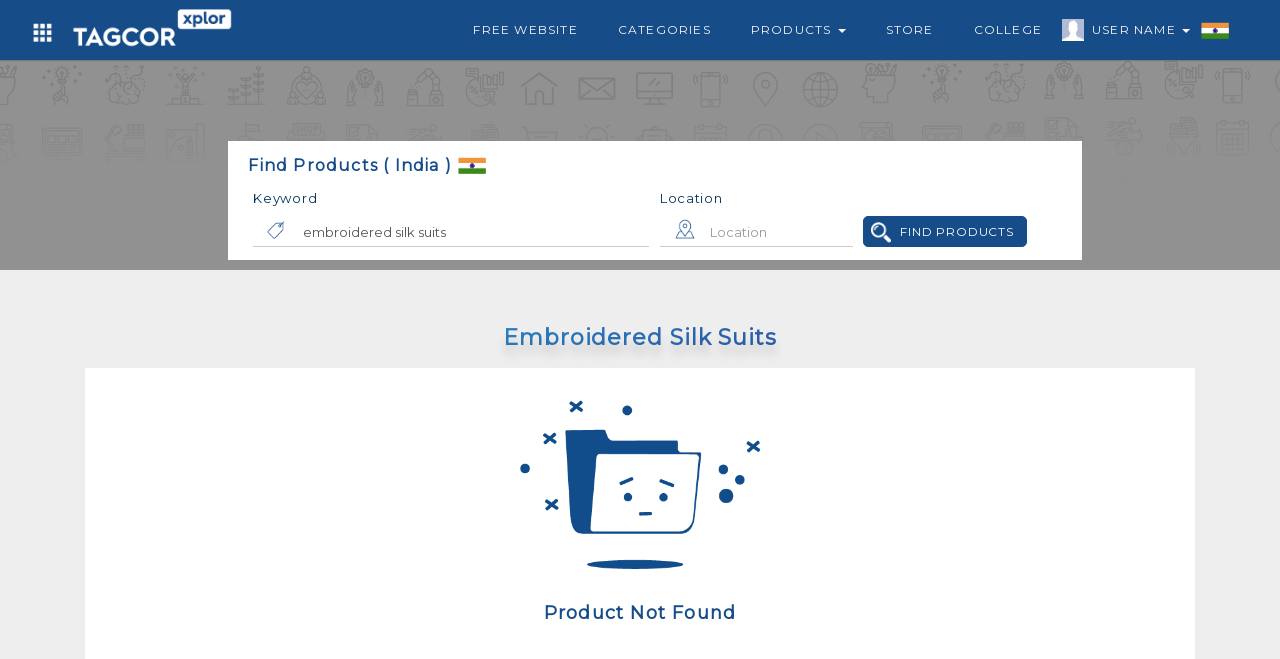

--- FILE ---
content_type: text/html; charset=UTF-8
request_url: https://tagcor.com/business/productsearch/?key=embroidered-silk-suits&keyid=D1AOQMM
body_size: 4916
content:
<!DOCTYPE html>
<html>
	<head>
		
		
		<meta name="viewport" content="width=device-width, initial-scale=1, maximum-scale=1">
		<link rel="shortcut icon" type="image/png" href="https://tagcor.com/jobs_assets/images/icons/tagcor-icon.png" />

			      <title>Tagcor B2B</title>
	    
	    	    
	    
	    	      <link rel="canonical" href="https://tagcor.com/business/productsearch?key=embroidered-silk-suits&keyid=D1AOQMM"/>
	    
		<link rel="stylesheet" href="https://tagcor.com/b2b_assets/ncss/boot/css/bootstrap.min.css">
		
		
		<link rel="stylesheet" href="https://tagcor.com/b2b_assets/ncss/navbar_style.css">
		<link rel="stylesheet" href="https://tagcor.com/b2b_assets/ncss/common_style.css">
		<link rel="stylesheet" href="https://tagcor.com/jobs_assets/css/common_font_style.css">
		<link rel="stylesheet" href="https://tagcor.com/b2b_assets/ncss/custome_style.css">


		<link rel="stylesheet" href="https://stackpath.bootstrapcdn.com/font-awesome/4.7.0/css/font-awesome.min.css">
		<link href='https://fonts.googleapis.com/css?family=Montserrat' rel='stylesheet'>
		<link href='https://fonts.googleapis.com/css?family=Ubuntu' rel='stylesheet'>


  		<script src="https://tagcor.com/b2b_assets/ncss/boot/js/jquery.min.js"></script>
  		<script src="https://tagcor.com/b2b_assets/ncss/boot/js/bootstrap.min.js"></script>	

  		<script src="https://tagcor.com/jobs_assets/js/jquery.validate.js"></script>
  		
  		<script async src="https://pagead2.googlesyndication.com/pagead/js/adsbygoogle.js?client=ca-pub-2970714125096458"
     crossorigin="anonymous"></script>
     
      <script>
    (function(h,o,t,j,a,r){
        h.hj=h.hj||function(){(h.hj.q=h.hj.q||[]).push(arguments)};
        h._hjSettings={hjid:2524237,hjsv:6};
        a=o.getElementsByTagName('head')[0];
        r=o.createElement('script');r.async=1;
        r.src=t+h._hjSettings.hjid+j+h._hjSettings.hjsv;
        a.appendChild(r);
    })(window,document,'https://static.hotjar.com/c/hotjar-','.js?sv=');
</script>

<meta name="twitter:card" content="app">
<meta name="twitter:site" content="@tagcorglobal">
<meta name="twitter:description" content="Build A Free Website With Tagcor.com Select A Impressive Template To Create A Website In Minutes. Free Job Posting. Find consultants from the USA, India & Globe.">
<meta name="twitter:app:name:iphone" content="Tagcor">
<meta name="twitter:app:id:iphone" content="">
<meta name="twitter:app:name:ipad" content="Tagcor">
<meta name="twitter:app:id:ipad" content="">
<meta name="twitter:app:name:googleplay" content="Tagcor">
<meta name="twitter:app:id:googleplay" content="com.tagcor.tagcor">
<meta name="twitter:app:country" content="India">
		
	</head>
	<body>

 <script type="application/ld+json">
  {
    "@context": "http://schema.org",
    "@type": "Organization",
    "name": "Tagcor",
    "url": "https://tagcor.com",
    "address": "Flat # 201 & 202, 2nd Floor, Om Sai Arcade, Above: Ambica Pearls & Jewelers Snow World Road, Lower Tank Bund, Hyderabad, Telangana 500029",
    "sameAs": [
      "https://www.facebook.com/Tagcor",
      "https://twitter.com/tagcorglobal",
      "https://www.linkedin.com/company/69152807/admin/"
    ]
  }
</script>
	<!-- =========================================================
        Navbar code start Here
========================================================= -->
<nav class="col-md-12 col-xs-12 navbar navbar-default mnavbar">
    <div class="container">
      <div class="col-md-12 col-xs-12 tmnavbar">
        
        <div class="navbar-header">
          <button type="button" class="navbar-toggle toggle_btn" id="right_togglebar" name="sidenav_toggle" bb="#navbar_collapse" data-toggle="collapse" data-target="">
            <span class="icon-bar"></span>
            <span class="icon-bar"></span>
            <span class="icon-bar"></span>                        
          </button>
          <a href="https://tagcor.com/business" class="navbar-brand mnavbar-brand">
           
             <img alt="tagcor xplor" src="https://tagcor.com/b2b_assets/images/icons/tagcor-explore-logo.png" class="mnavbar-logo">
          </a>
          <div class="dropdown navheader_dd fliuinfa uinfowrap">
              <button type="button" data-toggle="dropdown" class="btn dropdown-toggle btn_asb headtogglebtn">
                <i class="white_icon grid-icon"></i>
              </button>
              <ul class="dropdown-menu wow zoomIn animated jnav_dropmenu" style="left: -28%;">
              <li><a href="https://tagcor.com/"  target="_blank" >Home</a></li>
              <li><a href="https://tagcor.com/jobs" target="_blank" >Jobs</a></li>    
            </ul>
          </div>
        </div>
        <div class="mnavSidebar_menu d_none lsidebar in" id="navbar_collapse">
          <ul class="nav navbar-nav navbar-right mnavbar-nav">
            <li>
              <a href="https://tagcor.com/free-website" target="_blank" class="flia">
                <i class="flaticon-briefcase"></i>
                Free Website 
              </a>
              
            </li>
            <li >
              <a href="https://tagcor.com/business/categories" class="flia">
                <i class="flaticon-briefcase"></i>
                Categories 
              </a>
            </li>
            <li class="dropdown">
              <a href="#" data-toggle="dropdown" class="flia dropdown-toggle">
                <i class="flaticon-briefcase"></i>
                Products 
                <span class="caret"></span>
              </a>
              <ul class="dropdown-menu wow zoomIn animated jnav_dropmenu">
                <li><a href="https://tagcor.com/business/search-products">Search Products</a></li>
              </ul>
            </li>
            <li >
              <a href="https://tagcor.com/business/store"  class="flia">Store </a>
            </li>

            <li >
              <a href="https://tagcor.com/business/college"  class="flia">College </a>
            </li>
            <li class="dropdown">
              <a href="#" data-toggle="dropdown" class="flia fliuinfa uinfowrap dropdown-toggle" style="padding-left: 30px;">
                  <img src="https://tagcor.com/jobs_assets/images/icons/male.jpg" alt="uicon" 
                    class="uicon" > User Name
                  <span class="caret"></span>
                  <div class="flagwrap">
                    <i class="India-flag flag_ctnicon"></i>
                  </div>
              </a>
                <ul class="dropdown-menu wow zoomIn animated jnav_dropmenu" style="max-width: 120px; max-width: 120px; left: 0%;" >
                  <li><a href="https://tagcor.com/login" >User Login</a></li>
                  <li><a href="https://tagcor.com/signup">User Register</a></li>
                </ul>
            </li>
          </ul>
        </div>
      </div>
    </div>
  </nav>
  <div class="col-md-12 col-xs-12 navdivider"></div>
   <script>
    $(document).ready(function() {    
      $('.mnavbar button[name="sidenav_toggle"]').on('click', function(e){
        var bb = $(this).attr("bb");
        $(bb).toggleClass('in');
        
      });
    });
    
  </script>
<!-- =========================================================
        Navbar code end Here
========================================================= -->
<!-- ========= Job Search banner code START ================ -->
<div class="col-md-12 col-xs-12 mhbanner_wraper" style="background-image: url(https://tagcor.com/jobs_assets/images/icons/hbanner-bg.png);">
	<div class="banner_cover"></div>
	<div class="col-md-8 col-md-offset-2 col-xs-12 tjhsearch_wrap adv_input">

		<div class="col-md-12 col-xs-12 search_header dcol input_effect">
			<h4 class="mont_font search_title countrytoggle" style="cursor: pointer;">Find Products ( India ) <i class="India-flag flag_ctnicon"></i>
			</h4>
			
		</div>
			
		<div class="col-md-12 col-xs-12 dcol searchbox_wrap">
			
				<div class="col-md-6 col-xs-12 search_ctn  ">
					<div class="col-md-12 col-xs-12 sear_box input_effect">
						<label class="smlabel mont_font">Keyword</label>
						<div class="input-group">
							<span class="input-group-addon input_addon ">
								<i class="dark_icon tag-icon"></i>
							</span>
															<input type="text" name="key" placeholder="Keyword, Product Name, Find Product" class="form-control adv_txtbox mont_font input_laddon" value = "embroidered silk suits" >

							

						</div>
					</div>
				</div>
				<div class="col-md-3 col-xs-12 search_ctn">
					<div class="col-md-12 col-xs-12 sear_box input_effect">
						<label class="smlabel mont_font">Location</label>
						
						<div class="input-group">
							<span class="input-group-addon input_addon ">
								<i class="dark_icon location-icon"></i>
							</span>
							<input type="text" name="loc" placeholder="Location" class="form-control adv_txtbox mont_font input_laddon locationSearch" value="">
						</div>
						<div class="bsuggbox_wrap dnone">
							<div id="resultbox_body">
								<div class="bsuggbox_body">
									<ul>
										<li>
											<div class="suglist_wrap">
												<p class="sugtxt mont_font">hyderbad</p>
											</div>
										</li>
									</ul>
								</div>
							</div>
						</div>
					</div>
				</div>
				
				<div class="col-md-3 col-xs-12 search_ctn">
					<div class="col-md-6 col-xs-12 sear_box submitbox" style="padding: 28px 0px 0px 0px;">
						
						<button type="button" class="btn btn_style btn_iconlabel mont_font findpdtBtn">
							<i class="white_icon search-dark-icon"></i>
							<span>Find Products</span>
						</button>
					</div>
					
				</div>
				
		</div>

	</div> 		
</div>	
<!-- ======= Job Search banner code END ==================== -->



<script type="text/javascript">
	$(document).ready(function(){

		

		$(document).on("click", ".countrytoggle", function(){
			$.ajax({
				type : "POST",
				url: "https://tagcor.com/get-jcountryList",
				success:function(data){
					$(".jcountryBox").modal("show");
					$(".jcountryBox .amodel_body .jobcountywrap").remove();
					$(".jcountryBox .amodel_body").html(data);
				}
			});
		});


		$(".searchbox_wrap .search_ctn").on("keyup", ".locationSearch", function(){
			var jlocation = $(this).val();
			var jloc = $.trim(jlocation);
			if(jloc.length > 2){
				$.ajax({
					type:"POST",
					url:"https://tagcor.com/get-suggLocation",
					data:{jloc:jloc},
					success:function (data){
					    //alert(data);
						$(".bsuggbox_wrap").show();
						$(".bsuggbox_wrap #resultbox_body").html(data);
					}
				});

			}else if(jloc.length == 0){
				$(".bsuggbox_wrap").hide();
			}else{
				$(".bsuggbox_wrap #resultbox_body").empty();
			}
			
		});

		$(document).on('click', '.bsuggbox_wrap .sugtxt', function(){
			var jloc = $(this).text();
			$('.searchbox_wrap .search_ctn [name="loc"]').val(jloc);
			$(".bsuggbox_wrap").hide();
		});
	});
</script><style type="text/css">
  
  .ajaxloader_ctn {
      width: 100%;
      height: 100px;
      position: absolute;
      top: 35%;
      left: 0px;
      background-size: contain;
      background-position: center center;
      background-repeat: no-repeat;
      display: none;
  }
  @media screen and (min-width:100px) and (max-width:768px){
   .searchPdtStru{
   	padding: 0px 0px !important;
   }
  }
</style>


<div class="col-md-12 col-xs-12 content_body hpdt_ctnbody">
	<div class="container">
		
		<div class="col-md-12 col-xs-12 drow" id="searchPdtWrap" style="position: relative; min-height: 250px;">
			<div class="col-md-12 col-xs-12 ajaxloader_ctn" style="background-image: url(https://tagcor.com/base_assets/images/icons/output-onlinegiftools.gif);top: 37%;display: block;" >
      </div>
      <div class="col-md-12 col-xs-12 pdtctnWrap">
      	
      </div>
      <div class="col-md-12 col-xs-12 searchPdtStru">
      	
      </div>
		</div>
		
		<!--  -->
	</div>
</div>


<script type="text/javascript">
	$(document).ready(function(){
		
		ajaxSearchProduct(page_url=false);
		
		getcatCtnInfo();

		$(document).on("click", ".searchbox_wrap .findpdtBtn", function(){
			ajaxNewSearchProduct(page_url=false);
		});

		$(document).on('click', "#searchPdtWrap .pagination li a", function(event) {
			var page_url = $(this).attr('href');
			ajaxNewSearchProduct(page_url);
			event.preventDefault();
		});


	});

	function ajaxSearchProduct(page_url = false){
		var skey = $(".searchbox_wrap input[name=key]").val();
		var sloc  = $(".searchbox_wrap input[name=loc]").val();
		$("#searchPdtWrap .ajaxloader_ctn").show();
		var base_url = 'https://tagcor.com/tagbhelp_searchProduct/';
		if(page_url == false) {
			var page_url = base_url;
		}
		$.ajax({
			type: "POST",
			url: page_url,
			data: {skey : skey, sloc : sloc },
			success: function(response){
				$("#searchPdtWrap .ajaxloader_ctn").hide();
	      $("#searchPdtWrap .searchPdtStru").html(response);
			}
		});
	}

	function ajaxNewSearchProduct(page_url = false){
		var skey = $(".searchbox_wrap input[name=key]").val();
		var sloc  = $(".searchbox_wrap input[name=loc]").val();
		$("#searchPdtWrap .ajaxloader_ctn").show();
		$("#searchPdtWrap .searchPdtStru").hide();
		var base_url = 'https://tagcor.com/tagbhelp_searchProduct/';
		if(page_url == false) {
			var page_url = base_url;
		}
		$("#searchPdtWrap .searchPdtStru").empty();
		$.ajax({
			type: "POST",
			url: page_url,
			data: {skey : skey, sloc : sloc },
			success: function(response) {
				//$("#searchPdtWrap").html(response);
				$("#searchPdtWrap .ajaxloader_ctn").hide();
	      $("#searchPdtWrap .searchPdtStru").html(response);
	      $("#searchPdtWrap .searchPdtStru").show();
			}
		});
		
	}
	
	function getcatCtnInfo(){
		var keyid = "D1AOQMM";
		if(keyid != ""){
			$.ajax({
				type : "POST",
				url 	: "https://tagcor.com/tagbhelp_searchPdtContent",
				data : { keyid : keyid },
				success : function(response){
				    
					$("#searchPdtWrap .pdtctnWrap").html(response);
				}
			});
		}
	}
</script> 
 <style type="text/css">
  .sociallink_wrap i {
    width: 45px;
    height: 45px;
    background-size: 600px;
}
.sociallink_wrap i.facebook-icon{
    background-position: -304px -520px;
}
.sociallink_wrap i.instagram-icon{
    background-position: -486px -521px;
}
.sociallink_wrap i.linkedin-icon{
    background-position: -427px -521px;
}
.sociallink_wrap i.twitter-icon{
   background-position: -366px -520px;
}
</style>

  <footer class="col-xs-12 col-sm-12 col-xs-12 footer" style="margin-top: 0px;">
	<div class="col-md-12 col-sm-12 col-xs-12 footer_top">
    <div class="col-md-10 col-md-offset-1 col-xs-12 dcol">
		
			<div class="col-lg-3  col-md-4  col-sm-6 col-xs-12 text-center">
				<div class="col-md-12 footer_ctn">
					<div class="col-md-12 col-xs-12 ctn_logo_wrap" style="padding: 25px 0px 0px 0px;">
					    <a href="https://tagcor.com/">
					         <img alt="tagcor-logo" src="https://tagcor.com/social_assets/images/icons/footer_logo.png" class="footer_ctn_logo" style="width: 50%;" />
					    </a>
					</div>
				</div>
				<div class="col-md-12 col-xs-12 drow sociallink_wrap">
  				<a href="https://www.facebook.com/Tagcor" target="_blank" data-toggle="tooltip" title="Facebook">
  					<i class="facebook-icon white_icon"></i>
  				</a>
        	<a href="https://www.instagram.com/tagcor_global/?hl=en" target="_blank" data-toggle="tooltip" title="Instagram" >
        		<i class="instagram-icon white_icon"></i>
        	</a>
        	<a href="https://www.linkedin.com/in/tagcor-india-75b104171/" target="_blank" data-toggle="tooltip" title="Linkedin" >
        		<i class="linkedin-icon white_icon"></i>
        	</a>
        	<a href="https://twitter.com/tagcorglobal" target="_blank" data-toggle="tooltip" title="Twitter">
        		<i class="twitter-icon white_icon"></i>
        	</a>
  			</div>
			</div>
			<div class="col-md-9 col-xs-12 dcol">
				<div class="col-lg-3  col-md-3  col-sm-6 col-xs-6 footer_wraper">
					<div class="col-md-12 col-xs-12 footer_ctn">
						<h5 class="title rale_font">GENERAL</h5>
						<ul>
							<li>
								<a href="https://tagcor.com/signup"><span class="fa fa-angle-right"></span> 
								&nbsp; Sign Up
								</a>
							</li>
							<li>
								<a href="https://tagcor.com/login"><span class="fa fa-angle-right"></span> 
								&nbsp; Sign In
								</a>
							</li>
							<li>
								<a href="https://tagads.tagcor.com/"  target="_blank" ><span class="fa fa-angle-right"></span> 
								&nbsp; Tagcor <sup>ADS</sup>
								</a>
							</li>
							<li>
								<a href="http://pro.tagcor.com/" target="_blank" ><span class="fa fa-angle-right"></span> 
								&nbsp;Recruiter Sign In
								</a>
							</li>
						</ul>
						
					</div>
				</div>
				<div class="col-lg-3  col-md-3  col-sm-6 col-xs-6 footer_wraper">
					<div class="col-md-12 col-xs-12 footer_ctn flinks">
						<h5 class="title rale_font">WAY TO SHOP</h5>
						<ul>
							<li>
								<a href="https://tagcor.com/business" target="_blank" ><span class="fa fa-angle-right"></span> 
								&nbsp; TAGCOR B2B
								</a>
							</li>
							<li>
								<a href="https://tagcor.com/business/store" target="_blank" ><span class="fa fa-angle-right"></span> 
								&nbsp; Featured Stores
								</a>
							</li>
							<li>
								<a href="https://tagcor.com/business/categories" target="_blank" ><span class="fa fa-angle-right"></span> 
								&nbsp; Featured Products
								</a>
							</li>
							<!--<li>
								<a href="https://tagcor.com/Classified" target="_blank" ><span class="fa fa-angle-right"></span> 
								&nbsp; TAGCOR Classifieds
								</a>
							</li>-->
						</ul>
					</div>
				</div>
				<div class="col-lg-6  col-md-6 col-sm-6 col-xs-12 footer_wraper">
				  <div class="col-md-12 col-xs-12 footer_ctn flinks">
            <h5 class="title rale_font">DOWNLOAD THE APP</h5>
            <div class="col-md-12 col-xs-12 flinkApp_wrap">
                
              <div class="col-md-8 col-xs-12 appctn">
                <a target="_blank" href="https://play.google.com/store/apps/details?id=com.tagcor.tagcor&hl=en">
                  <div class="hfeature_body">
                    <img  class="fappImg" src="https://tagcor.com/social_assets/images/icons/android-logo.png" alt="android-logo">
                    <p class="title_para mont_font">Android App On</p>
                    <h3 class="ftitle">Google Play</h3>
                  </div>
                </a>
              </div>
              <div class="col-md-12 col-xs-12 dcol">
                <div class="col-md-6 col-xs-6 dcol" style="padding: 18px 0px 0px 0px;">
                  <a href="//www.dmca.com/Protection/Status.aspx?ID=6c04cf86-ad16-48a8-9b2f-6fb86b9582c3" title="DMCA.com Protection Status" class="dmca-badge"> <img style="width: 80%;" src ="https://images.dmca.com/Badges/dmca-badge-w200-5x1-06.png?ID=6c04cf86-ad16-48a8-9b2f-6fb86b9582c3"  alt="DMCA.com Protection Status" /></a>  <script src="https://images.dmca.com/Badges/DMCABadgeHelper.min.js"> </script>
                </div>
                <div class="col-md-6 col-xs-6 dcol">
                  <img class="fappImg" src="https://tagcor.com/social_assets/images/icons/SSL-Certificate.png" alt="https secure">
                </div>
              </div>
                    
            </div>
          </div>
			  </div>
      <div class="col-md-12 xol-xs-12 footer_wraper">
      	
          <div class="col-md-12 col-xs-12 footer_ctn flinks flinks_inline">
            <h5 class="title rale_font">OTHER LINKS</h5>
            <ul>
              <li>
                <a rel="" href="https://tagcor.com/aboutus"   target="_blank" >
                &nbsp; ABOUT US
                </a>
              </li>
              <li>
                <a rel=""  href="https://tagcor.com/termsofuse " target="_blank" ><i>|</i> 
                &nbsp; TERMS OF USE
                </a>
              </li>
              <li>
                <a rel=""  href="https://tagcor.com/privacypolicy" target="_blank"><i>|</i> 
                &nbsp; PRIVACY POLICY
                </a>
              </li>
              <li>
                <a rel=""  href="https://tagcor.com/faq" target="_blank"><i>|</i> 
                &nbsp; FAQ
                </a>
              </li>
              <li>
                <a rel=""  href="https://tagcor.com/contactUs" target="_blank"><i>|</i> 
                &nbsp; CONTACT US
                </a>
              </li>
              <li>
                <a rel=""  href="https://tagcor.com/blog" target="_blank"><i>|</i> 
                &nbsp; BLOG
                </a>
              </li>
            </ul>
          </div>
        </div>
			</div>
	 </div>
	</div>
	<div class="col-md-12 col-xs-12 footer_btn text-center">
	    
	     
    
		<label class="data_label mont_font" style="text-transform: capitalize !important;"> Copyright 2022 TAGCOR © all rights reserved.</label>
	</div>
</footer>

<div class='scrolltop'></div>
<script type="text/javascript">

    var btn = $('.scrolltop');
    $(window).scroll(function() {
      if ($(window).scrollTop() > 300) {
        btn.addClass('show');
      } else {
        btn.removeClass('show');
      }
    });

    btn.on('click', function(e) {
      e.preventDefault();
      $('html, body').animate({scrollTop:0}, '300');
    });
</script>

<script>
  	$(window).scroll(function() {
      if ($(".mnavbar").offset().top > 150) {
        $("#regbox_wrap").addClass("regbox-wraper-short");
      } else {
        $("#regbox_wrap").removeClass("regbox-wraper-short");
        
      }
    });
</script>	
	
		
		
	</body>
</html>

--- FILE ---
content_type: text/html; charset=UTF-8
request_url: https://tagcor.com/tagbhelp_searchProduct/
body_size: -55
content:
 
<style type="text/css">
	.pagination .current_page{
		background-color: #164c88;
	    color: #fff;
	}
</style>

	<div class="col-md-12 col-xs-12 drow " style="background-color: #fff">
		<div class="col-md-12 col-xs-12 error_wraper text-center">
			<img src="https://tagcor.com/jobs_assets/images/icons/error.png" alt="Error Image" class="error_img">
			<h3 class="mont_font error_txt">Product Not Found</h3>
		</div>
		
	</div>

	

--- FILE ---
content_type: text/html; charset=UTF-8
request_url: https://tagcor.com/tagbhelp_searchPdtContent
body_size: 85
content:
 
<style type="text/css">
	.pdtcatWrap .imtitle{
		font-size: 22px;
	    margin-bottom: 10px;
	    text-shadow: 0 10px 10px rgb(0 0 0 / 15%);
	    background-image: -webkit-linear-gradient(340deg, #27a5d7 0%, #2f3692 100%);
	    background-image: -o-linear-gradient(340deg, #27a5d7 0%, #2f3692 100%);
	    background-image: linear-gradient(110deg, #27a5d7 0%, #2f3692 100%);
	    -webkit-background-clip: text;
	    -webkit-text-fill-color: transparent;
	    font-weight: bold;
	    letter-spacing: 0.9px;
	}
	.pdtcatWrap .iPara{
		letter-spacing: 0.8px;
	    text-transform: capitalize;
	    line-height: 30px;
	    font-size: 16px;
	    font-style: normal;
	    color: #000;
	    text-shadow: 0 0 black;
	    padding: 0px;
	}
</style>
<div class="col-md-10 col-md-offset-1 col-xs-12 drow pdtcatWrap text-center">
	<h1 class="imtitle">Embroidered Silk Suits</h1>
	<p class="iPara"></p>
</div>

--- FILE ---
content_type: text/html; charset=utf-8
request_url: https://www.google.com/recaptcha/api2/aframe
body_size: 267
content:
<!DOCTYPE HTML><html><head><meta http-equiv="content-type" content="text/html; charset=UTF-8"></head><body><script nonce="Xg-qv06Lhw5kUNf2gSBG2w">/** Anti-fraud and anti-abuse applications only. See google.com/recaptcha */ try{var clients={'sodar':'https://pagead2.googlesyndication.com/pagead/sodar?'};window.addEventListener("message",function(a){try{if(a.source===window.parent){var b=JSON.parse(a.data);var c=clients[b['id']];if(c){var d=document.createElement('img');d.src=c+b['params']+'&rc='+(localStorage.getItem("rc::a")?sessionStorage.getItem("rc::b"):"");window.document.body.appendChild(d);sessionStorage.setItem("rc::e",parseInt(sessionStorage.getItem("rc::e")||0)+1);localStorage.setItem("rc::h",'1763552521263');}}}catch(b){}});window.parent.postMessage("_grecaptcha_ready", "*");}catch(b){}</script></body></html>

--- FILE ---
content_type: text/css
request_url: https://tagcor.com/b2b_assets/ncss/navbar_style.css
body_size: 2066
content:
/* ----------------------------
        Navbar Code START
------------------------------- */
.mnavbar{
    position: fixed;
    z-index: 999;
    background: none;
    background-color: #164c88;
    border: none;
    border-radius: 0px;
    padding: 5px 0px;
    box-shadow: 0 1px 1px 0 rgba(0,0,0,.16);
    margin: 0px;
}
.navdivider{
    position: relative;
    height: 60px;
}
.mnavbar .navbar-header{

}
.mnavbar .navbar-header .mnavbar-brand{
    position: relative;
    padding: 1px 0px 0px 0px;
    max-width: 250px;
}
.mnavbar .mnavbar-brand .mnavbar-logo{
    width: 65%;
}
.mnavbar .mnavbar-nav li .flia{
    color: #f9f6f6;
    font-size: 12px;
    text-transform: uppercase;
    font-weight: normal;
    letter-spacing: 1.2px;
    position: relative;
    padding: 15px 20px;
}
.mnavbar .mnavbar-nav li.active .flia,
.mnavbar .mnavbar-nav li .flia:hover,
.mnavbar .mnavbar-nav li .flia:focus{
    color: #f9f6f6;
    background: none;
}
.mnavbar .mnavbar-nav li .flia.active{
    color: #fff;
}
.mnavbar .mnavbar-nav li .fliuinfa{
    padding: 15px 20px 15px 23px;
    position: relative;
}
.fliuinfa .flagwrap{
    position: absolute;
    right: -20px;
    top: 10px;
}
.mnavbar .mnavbar-nav li .fliuinfa .uicon{
    width: 22px;
    position: absolute;
    left: 0px;
    top: 14px;
}
.mnavbar .navbar-nav>.open>.flia, 
.mnavbar .navbar-nav>.open>.flia:focus, 
.mnavbar .navbar-nav>.open>.flia:hover{
    background: none;
}
.mnavbar .toggle_btn {
    background: none;
    cursor: pointer;
    margin: 0px 10px 0 0px;
    width: 44px;
    float: right;
    border: none;
    padding: 14px 0px 0px 12px;
        position: absolute;
    right: 0;
    z-index: 9999;
}
.mnavbar .toggle_btn span {
     background-color: #fff !important;
    box-sizing: border-box;
    display: block;
    height: 2px;
    width: 27px;
    margin: 4px 0;
    position: relative;
    transition: all .2s ease;
}
.mnavbar .toggle_btn span:before {
    background-color: #164c88;
    content: '';
    display: block;
    height: 2px;
    left: 3px;
    position: absolute;
    top: 0;
    width: 4px; 
}
.mnavbar .toggle_btn span:nth-child(2):after {
  background-color: #164c88;
  content: '';
  display: block;
  height: 2px;
  position: absolute;
  right: 0;
  top: 0;
  width: 4px; 
}
.mnavbar .toggle_btn:hover span {
    background-color: #fff; 
}
.mnavbar .toggle_btn.active.focus, .mnavbar .toggle_btn.active:focus, 
.mnavbar .toggle_btn.focus, .mnavbar .toggle_btn:active.focus, 
.mnavbar .toggle_btn:active:focus, .mnavbar .toggle_btn:focus{
    outline: none;
    background: none;
}
.mnavbar .toggle_btn:focus, 
.mnavbar .toggle_btn:hover{
    background: none;
}


/* .mnavbar .mnavbar-nav li.dropdown:hover .jnav_dropmenu{
    display: block;
} */

.mnavbar .navbar-nav .jnav_dropmenu {
    border-color: #164c88;
    border-radius: 0px;
    left: -38%;
    padding: 0px;
    background-color: #164c88 !important;
    color: #FFF !important;
    min-width: 180px;
}
.mnavbar .jnav_dropmenu li a{
    color: #FFF;
    font-size: 13px;
    padding: 8px 15px;
    letter-spacing: 0.7px;
}
.mnavbar .jnav_dropmenu li a:hover,
.mnavbar .jnav_dropmenu li a:focus,
.mnavbar .jnav_dropmenu li a.active{
    background: none;
    background-color: #3175c1!important;
    color: #fff;
    border-bottom: 1px solid #3175c1;
}
.navheader_dd{
    
}
.navheader_dd .headtogglebtn{
    left: -62px;
    top: 4px;
    border-radius: 5px;
    font-size: 13px;
    letter-spacing: 0.8px;
    text-transform: uppercase;
    padding: 10px 12px 8px 5px;
    background: none;
}
.navheader_dd .headtogglebtn:focus{
    outline : none;
}
.navheader_dd .jnav_dropmenu{
    border-color: #164c88;
    border-radius: 0px;
    left: -38%;
    padding: 0px;
    background-color: #164c88 !important;
    color: #FFF !important;
    min-width: 180px;
    top: 52px;
}

@media screen and (min-width:100px) and (max-width:768px){

    .mnavbar .mnavbar-nav li.dropdown:hover .jnav_dropmenu{
       
    }
    .mnavbar .navbar-nav .jnav_dropmenu{
        left:  0px;
    }

    .mnavbar .navbar-header .mnavbar-brand{
        padding: 1px 0px 0px 15px;
    }
    .navheader_dd .headtogglebtn{
        left: -22px;
    }
    .navheader_dd .jnav_dropmenu{
        right: 0px !important;
        left: 0px !important;
    }
    .mnavbar .lsidebar.in, .mnavbar .rsidebar.in {
        width: 0;
    }
    .mnavbar .lsidebar, .mnavbar .rsidebar {
        width: 65%;
    }
    .mnavbar .lsidebar{
       top: 60px;
        bottom: 0;
        position: fixed;
        overflow: hidden;
        transition: width .4s;
        background: none;
        background-color: #164c88f5;
        border-radius: 0px;
        z-index: 999;
        left: 0;
    }
    .mnavbar .lsidebar ul{
        padding: 0px;
        margin: 0px;
    }
    .mnavbar .lsidebar ul::after{
        content: "";
        display: block;
        clear: both;
    }
    .mnavbar .lsidebar ul li{
        border-bottom: 1px solid #4173ab;
    }
    .mnavbar .lsidebar ul li:last-child{
        border: none;
    }
    .mnavbar .lsidebar ul li a{
        font-size: 12px !important;
    }
    .mnavbar .lsidebar ul li a.flia:hover{
        background-color: #2567b1 !important;
    }
    .mnavbar .mnavbar-nav li .fliuinfa .uicon{
        left: 19px;
    }
    .mnavbar .mnavbar-nav li .fliuinfa.uinfowrap{
        padding-left: 50px !important
    }
    .mnavbar .mnavbar-nav li .fliuinfa .flagwrap{
        right: 10px;
    }
    .mnavbar .navbar-nav .jnav_dropmenu{
        width: 100%;
        max-width: 100% !important;
    }
    .navbar-default .navbar-nav .open .dropdown-menu>li>a{
        color: #fff;
    }

    .mnavbar .mnavbar-brand .mnavbar-logo{
        width: 56%;
        margin: 0px auto;
    }
    .mnavbar .navbar-header .mnavbar-brand{
        width: 100% !important;
        max-width: 100% !important;
        z-index: 1;
    }
    .navheader_dd .headtogglebtn{
        z-index: 99;
        right: -23px;
        left: auto;
    }
    .mnavbar .toggle_btn{
        left: 0px;
        top: 5px;
    }
}
/* ----------------------------
        Navbar Code END
------------------------------- */

/* ====== COMMON Footer Code START Here ================ */
.footer{
    width: 100%;
    height: auto;
    clear: both;
    position: relative;
    padding: 0px;
    border-top: 4px solid #0e3663;
    margin-top: 60px;
}


.footer_top{
      height: auto;
    background-color: #164c88;
    padding: 25px 0px 0px 0px;
}
.footer_ctn{
    padding: 0px;
}
.footer_ctn .title{
    color: #e8e5e5;
    text-transform: uppercase;
    font-weight: bold;
    font-size: 13px;
    letter-spacing: 1px!important;
}
.footer_ctn .flabel{
    width: 100%;
    font-size: 13px;
    color: #c3c1c1 !important;
    margin-bottom: 0px;
    line-height: 27.8px;
    letter-spacing: 0px;
    font-weight: normal;
}
.footer_ctn .flabel i{
    margin-right: 8px;
        color: #ece5e5;
}
.footer_ctn .flabel span{
    
}
.footer_ctn ul{
    list-style: none;
    padding : 0px 0px;
}
.footer_ctn ul:after {
    content: '';
    display: block;
    clear: both;
}
.footer_ctn ul li{
    width: 100%;
    float: left;
    line-height: 20px;
    padding: 3px 0px;
    position: relative;
}
.footer_ctn.flinks_inline ul li{
    width: auto;
    float: left;
    padding: 0px 0px 0px 0px;
}
.footer_ctn.flinks_inline ul li a{

}
.footer_ctn.flinks_inline ul li a i{
    padding: 0px 13px;
     font-style: inherit;
}

.footer_ctn ul li a{
    font-family: "Montserrat",sans-serif!important;
    color: #ccc !important;
    font-size: 13px;
    transition: all .3s ease-in-out;
    display: inline-block;
    font-size: 13px;
    font-weight: normal;
    padding: 0 0 5px 0px;
    position: relative;
    text-decoration: none;
}
.footer_ctn ul li a::after {
    border-bottom-color: -moz-use-text-color;
    border-bottom-style: dotted;
    border-bottom-width: 1px;
    bottom: 0;
    content: "";
    left: 12px;
    position: absolute;
    transition-delay: 0s;
    transition-duration: .3s;
    transition-property: all;
    transition-timing-function: ease-in-out;
    width: 0;
}
.footer_ctn ul li a:hover {
    color: #005394
}
.footer_ctn ul li a:hover::after {
    width: 90%
}
.footer_ctn ul li a i{
    
}
.footer_btn{
   height: auto;
    background-color: #0e3663;
    padding: 13px 0px;
}
.footer_btn .data_label{
    color: #d4d5d5!important;
    font-size: 13px;
    text-transform: none!important;
    font-weight: 400;
    letter-spacing: 0.6px;
    margin: 0px;
}
.footer_ctn .flinkApp_wrap{
  padding: 10px 0px 0px 0px;
}
.flinkApp_wrap .appctn{
    background-color: #C4C4C4;
    min-height: 55px;
    margin-bottom: 18px;
    border-radius: 13px;
}
.flinkApp_wrap .appctn a{
    text-decoration: none;
}
.flinkApp_wrap .appctn .hfeature_body{
    position: relative;
    padding: 8px 0px 0px 50px;
    color: #164c88;
}
.flinkApp_wrap .appctn .hfeature_body .title_para{
    margin: 0px 0px 1px 0px;
    padding: 0px;
    font-size: 13px;
    letter-spacing: 0.5px;
}
.flinkApp_wrap .appctn .hfeature_body .ftitle{
    margin: 0px;
    padding: 0px;
    color: #164c88;
    font-size: 17px;
    font-weight: bold
}
.flinkApp_wrap .appctn .hfeature_body .fappImg{
    position: absolute;
    width: 35px;
    left: 2px;
    top: 9px;
    cursor: pointer;
}
.sociallink_wrap .socialbtn{
    padding: 8px 10px;
    background-color: #fff;
    border-radius: 10px;
    font-size: 20px;
}
.sociallink_wrap i.facebook-icon{
    background-position: -304px -520px;
}
.sociallink_wrap i.instagram-icon{
    background-position: -486px -521px;
}
.sociallink_wrap i.linkedin-icon{
    background-position: -427px -521px;
}
.sociallink_wrap i.twitter-icon{
   background-position: -366px -520px;
}
.sociallink_wrap #social-em{
    color: #007bb7;
}
.sociallink_wrap #social-tw{
    color: #33ccff;
}
.sociallink_wrap a{
    padding-right: 5px;
}
.sociallink_wrap i{
    width: 45px;
    height: 45px;
    background-size: 600px;
}
@media screen and (min-width:100px) and (max-width:768px){
    .footer_top{
        padding: 0px 0px;
    }
    .footer_ctn{
        padding: 0px;
    }
    .footernav_ul li, .footernav_ul li:nth-child(1){
        padding: 7px 12px;
        border: none;
    }
    
     .footer{
         
     }
     .footer .container{
         padding: 0px 3px;
     }
     .footer .footer_wraper{
         padding: 0px 10px;
     }
     .footer .ctn_logo_wrap{
         padding: 10px 0px 10px 0px !important;
     text-align: center;
     }

    .sociallink_wrap{
        text-align: center;
    }
}

/* ========== COMMON Footer Code END Here ================== */

--- FILE ---
content_type: text/css
request_url: https://tagcor.com/jobs_assets/css/common_font_style.css
body_size: 646
content:
/* ================== Basic icons code start here ================== */
.iconbtn{
    height: 22px;
}
.dark_icon{
    background-image: url(../images/icons/dark_icon.png);
    background-size: 315px;
    display: inline-block;
    margin-bottom: 0!important;
    width: 30px;
    height: 21px;
}
.flag_ctnicon{
    background-image: url(../images/icons/country-flag.png);
    background-size: 450px;
    display: inline-block;
    margin-bottom: 0!important;
    width: 35px;
    height: 30px;
}
.gray_icon{
    background-image: url(../images/icons/gray_icon.png);
    background-size: 380px;
    display: inline-block;
    margin-bottom: 0!important;
    width: 35px;
    height: 28px;
}
.white_icon{
    background-image: url(../images/icons/white_icon.png);
    background-size: 380px;
    display: inline-block;
    margin-bottom: 0!important;
    width: 35px;
    height: 28px;
}
.white_icons{
    background-image: url(../images/icons/white_icon.png);
    background-size: 315px;
    display: inline-block;
    margin-bottom: 0!important;
    width: 30px;
    height: 21px;
}


i.India-flag{
    background-position: -125px 221px;
}
i.United-States-flag{
    background-position: -48px 42px;
}




i.edit-icon{
    background-position: -4px -5px;
}
i.delete-icon{
    background-position: -36px -3px;
}
i.view-icon{
    background-position: -66px -5px;
}
i.view-slas-icon{
    background-position: -125px -207px;
}
i.location-icon{
    background-position: -100px -3px;
}
i.inr-icon{
    background-position: -130px -5px;
}
i.launch-icon{
    background-position: -192px -5px;
}
i.email-icon{
    background-position: -193px -2px;
}
i.key-icon{
    background-position: 91px -2px;
}
i.search-dark-icon{
    background-position: 61px -5px;
}
i.search-icon{
    background-position: 35px -5px;
}
i.date-icon{
    background-position: -6px -49px;
    background-size: 400px;
}
i.gender-icon{
    background-position: -45px -47px;
    background-size: 400px;
}
i.land-icon{
    background-position: -82px -44px;
}
i.kitchen-icon{
    background-position: -120px -44px;
}
i.fuel-icon{
    background-position: -157px -44px;
}
i.driven-icon{
    background-position: -192px -44px;
}
i.glob-icon{
       background-position: 24px -35px;
}
i.upload-icon{
    background-position: 72px -44px;
}
i.download-icon{
    background-position: 111px -44px;
}
i.home-icon{
    background-position: 148px -44px;
}
i.flag-icon{
    background-position: -3px -66px;
}
i.building-icon{
        background-position: -37px -66px;
}
i.number-icon{
    background-position: -67px -67px;
}
i.wallet-icon{
    background-position: -119px -82px;
}
i.experience-icon{
    background-position: -127px -67px;
}
i.user-icon{
    background-position: 26px -66px;
}
i.recruiter-icon{
    background-position: 126px -134px;
}
i.tag-icon{
    background-position: 60px -66px;
}
i.title-icon{
    background-position: 111px -82px;
}
i.grid-icon{
    background-position: 147px -82px;
}
i.list-icon{
    background-position: 188px -82px;
}
i.bell-icon{
    background-position: -6px -119px;
}
i.skill-icon{
    background-position: -34px -97px;
}
i.mcondition-icon{
    background-position: -83px -119px;
}
i.pid-icon{
    background-position: -120px -119px;
}
i.phone-icon{
    background-position: -129px -98px;
}
i.spa-icon{
    background-position: -158px -97px;
}
i.plean-icon{
    background-position: -223px -100px;
}
i.thumbs-up-icon{
    background-position: -63px -134px;
}
i.thumbs-down-icon{
    background-position: -94px -134px;
}

i.next-level-icon{
    background-position: -285px -133px;
}
i.horizontal-dark-dots{
    background-position: -6px -168px;
}
i.vertical-dark-dots{
    background-position: -38px -168px;
}
i.vertical-dark-circle-dots{ 
    background-position: -97px -168px;
}
i.horizontal-dark-circle-dots{
    background-position: -65px -168px;
}


/* ================== Basic icons code end here ================== */

i.add-icon{
    background-position: -79px -119px;
}
i.close-icon{
    background-position: -116px -117px;
}
i.resume-icon{
    background-position: -93px -343px;
}
i.doller-icon{
    background-position: -75px -204px;
}
i.verified-icon{
    background-position: -221px -66px;
}
i.back-icon{
    background-position: -149px -204px;
}
i.ecap-icon{
    background-position: -93px -203px;
}
i.male-icon{
    background-position: -156px -203px;
}
i.female-icon{
    background-position: -187px -203px;
}
i.workpermit-icon{
    background-position: -221px -203px;
}
i.reloc-icon{
    background-position: -248px -205px;
}
i.apply-icon{
    background-position: -380px 50px;
}


--- FILE ---
content_type: text/css
request_url: https://tagcor.com/b2b_assets/ncss/custome_style.css
body_size: 4117
content:
.bsuggbox_wrap{
    position: absolute;
    width: 100%;
    max-height: 150px;
    max-height: 310px;
    background-color: #FFF;
    z-index: 99;
    top: 61px;
    box-shadow: 0 1px 1px 0 rgba(0,0,0,.16);
}
.bsuggbox_wrap #resultbox_body, .bsuggbox_wrap .bsuggbox_body{
    padding: 0px;
}
.bsuggbox_wrap ul{
    padding: 0px 0px;
    list-style-type: none;
    margin: 0px;
}
.bsuggbox_wrap ul li{
    width: 100%;
}
.bsuggbox_wrap .suglist_wrap{
    padding: 3px 9px;
    border-bottom: 1px solid #f5f5f5;
}
.bsuggbox_wrap .suglist_wrap .sugtxt{
    margin: 0px;
    font-size: 12px;
    color: #333;
    cursor: pointer;
    display: block;
    white-space: nowrap;
    text-overflow: ellipsis;
    overflow: hidden;
    letter-spacing: 0.8px;
    text-transform: capitalize;
}

.sideads_wraper{
    padding: 5px;
}
.sideads_wraper .adswraper{
    padding: 10px;
    background-color: #fff;
    border: 1px solid #f6f7f9;
}
.sideads_wraper .adswraper .adsctn{
    padding: 0px 0px;
}
.sideads_wraper .adswraper .adsmedia{
    padding: 0px 0px
}
.adswraper .adsmedia .media-heading{
    margin: 0px;
    overflow: hidden;
    font-size: 17px;
    line-height: 1.4;
    color: #4b75b5;
    cursor: pointer;
    max-height: 70px;
    overflow: hidden;
}
.adswraper .adsmedia .cpara{
    margin: 0px;
    color: #164c88;
    font-size: 
}
.adswraper .adpara{
    font-size: 13px;
    color: #333;
    line-height: 21px;
}
/*--------------- Commo Css Code Start -----------*/
.hbox_wraper{
	padding: 20px 0px;
}
.tbpost_wraper{

}
.hbox_header{
    
}
.hbox_header .header_title{

}
.hbox_header .header_title.bdtitle{
	font-size: 19px;
    letter-spacing: 1.1px;
    color: #0e3c6f;
    margin-bottom: 20px;
    text-shadow: 0 10px 10px rgba(0, 0, 0, .15);
    display: inline-block;
    background-color: #eeeeee;
    z-index: 2;
    padding: 0px 10px 0px 0px;
    font-weight: normal;
}
.hbox_header .header_title.bdtitle::after {
    content: "";
    display: block;
    position: absolute;
    background: none repeat scroll 0 0 #164c88;
    bottom: 0px;
    height: 4px;
    margin: 16px 0 0;
    top: 13px;
    width: 100%;
    right: 0px;
    z-index: -1;
}
.abswraper .hinfo-header .title {
    font-size: 20px;
    letter-spacing: 1.1px;
    color: #0e3c6f;
    margin-bottom: 20px;

}
.abswraper .hinfo-header .title_para {
    font-weight: bold;
    letter-spacing: 0.8px;
    text-transform: capitalize;
    line-height: 25px;
    font-size: 13px;
}
/*--------------- Commo Css Code End -----------*/
/* --------------- Home page banner code start here ------------------- */
.msession_wrap{

}
.mhbanner_session{
    padding: 25px 0px;
}
.mhbanner_wrap{

}
.mhbanner_stru{
    position: relative;
    padding: 0px;
}
.mhbanner_stru .mhbanner_ctn{
    min-height: 350px;
    background-color: #fff;
    padding: 5px;
    box-shadow: 0 1px 1px 0 rgba(0,0,0,.16);
}
#tmhslider{

}
#tmhslider .carousel-control{
    background-image: none;
    opacity: 1;
}
#tmhslider .carousel-control.left,
#tmhslider .carousel-control.right{
    box-shadow: none;
    background: none;
}
#tmhslider .carousel-control i{
  width: 40px;
    height: 40px;
    background-color: #FFF;
    padding: 10px 10px 10px 10px;
    border-radius: 50%;
    color: #666;
    box-shadow: 0 1px 1px 0 rgba(0,0,0,.16);
    position: absolute;
    top: 46%;
}
#tmhslider .carousel-control.left i{
    left : 10px;
}
#tmhslider .carousel-control.right i{
    right: 10px;
}

.mhcatgory_wrap{
    padding: 0px 0px;   
}   
.mhcat_stru{
    min-height: 355px;
    background-color: #fff;
    padding: 5px;
    box-shadow: 0 1px 1px 0 rgba(0,0,0,.16);
}
.mhcat_stru ul{
    list-style-type: none;
}
.mhcat_stru ul li{

}
.mhcat_stru .media{

}
@media screen and (min-width:100px) and (max-width:768px){
    .mhbanner_session {
        padding: 6px 0px;
    }
    .mhbanner_session .container{
        padding: 0px 6px;
    }
    .mhbanner_session .mhbanner_wrap{
        padding: 0px;
    }
    .mhbanner_session .mhbanner_wrap .mhbanner_stru{
        min-height: 173px !important;
    }
}
/* --------------- Home page banner code end here ------------------- */
/* ----------- Product Search Banner Code Start -------------- */
.mhbanner_wraper {
    position: relative;
    min-height: 210px;
    background-color: #fff;
    background-repeat: no-repeat;
    background-position: top center;
}
.banner_cover {
    width: 100%;
    height: 100%;
    position: absolute;
    top: 0;
    left: 0px;
    background-color: rgba(0,0,0,.48);
    opacity: 0.9;
}
.tjhsearch_wrap {
    background-color: #fff;
    position: absolute;
    bottom: 10px;
    border-radius: 0px;
    padding: 15px 20px 10px 20px;
}
.tjhsearch_wrap .search_header {
    position: relative;
}
.tjhsearch_wrap .search_header .search_title {
    color: #164c88;
    font-size: 16px;
    margin: 0px 0px 11px 0px;
    font-weight: bold;
    letter-spacing: 1.2px;
    display: inline-block;
}
.search_header .search_title i {
    position: absolute;
    top: -6px;
}
.search_ctn{
    padding: 3px 5px;
}
.search_ctn .sear_box{
    padding: 0px;
    position: relative;
}
.search_ctn .sear_box .advserlabel{
    font-size: 13px;
    font-weight: bold;
    letter-spacing: 0.8px;
    color: #164c88;
    position: absolute;
    left: 13px;
    top: 39px;
}
.sear_box .btn_iconlabel i.search-dark-icon{
    background-position: 75px -3px;
}
.sear_box .adv_txtbox, .sear_box .input_addon {
    border: none;
    border-radius: 0px !important;
    border-bottom: 1px solid #ccc;
}
.adv_input .sear_box .btn_underline{
    left: 0%;
    width: 100%;
}
.adv_input .sear_box .input_addon{
    padding: 0px 0px 0px 12px;
}
.hbox-wraper{
    padding: 20px 0px;
}
.tjsearch_header{
    margin-bottom: 15px;
    background-color: #fff;
    padding: 8px 15px 2px 15px;
    box-shadow: 0 1px 1px 0 rgba(0,0,0,.16);
    border-radius: 0px;
}
.tjsearch_header .jpwap-header-title{
    color: #164c88;
    font-size: 15px;
    font-weight: normal;
    letter-spacing: 1.2px;
    display: inline-block;
    margin: 0px;
}
/* ----------- Product Search Banner Code End -------------- */

/*-------- Product Gride View Code Start ----------------- */
ul.pdtlist{
	list-style-type: none;
	padding: 0px;
	margin: 0px;
}
ul.pdtlist::after{
	content: "";
	display: block;
	clear: both;
}
ul.pdtlist li{
	width: 25%;
	float: left;
	padding: 5px;
}
.pdtgrid_wrap {
    position: relative;
    padding: 5px;
    background-color: #fff;
    box-shadow: 0 1px 1px 0 rgba(0,0,0,.16);
}
.pdtgrid_wrap .pdtimg_wrap {
	width: 100%;
    height: 180px;
    position: relative;
    background-color: #f1ecec;   
}
.pdtimg_wrap .pdtpre_img{
	position: absolute;
    width: 100%;
    height: 100%;
    left: 0px;
    top: 0px;
    background-position: center center;
    background-repeat: no-repeat;
    background-size: contain;
}
.pdtgrid_wrap .ptdcart {
    position: absolute;
    top: 10px;
    right: 10px;
    width: 40px;
    height: 40px;
    background-color: #e4e4e4;
    border-radius: 50%;
    padding: 7px 0px 0px 8px;
    box-shadow: 0 1px 1px 0 rgba(0,0,0,.16);
    z-index: 99;
}
.btn_carticon{
	padding: 0px;
    background: none;
}
.pdtgrid_wrap .ptdorder {
position: absolute;
    bottom: 70px;
    left: 10px;
    width: auto;
    background-color: #164c88;
    border-radius: 12px;
    padding: 5px 10px 5px 10px;
    box-shadow: 0 1px 1px 0 rgba(0,0,0,.16);
}
.pdtgrid_wrap .ptdorder label {
    display: block;
    font-size: 12px;
    font-weight: 400;
    color: #fff;
    letter-spacing: 0.8px;
    white-space: nowrap;
    text-overflow: ellipsis;
    overflow: hidden;
    text-transform: capitalize;
    margin: 0px;
}
.pdtgrid_wrap .hpview_thumb {
    padding: 7px 0px 0px 6px;
}
.pdtgrid_wrap .hpview_thumb .pdt_title {
display: block;
    font-weight: 400;
    color: #043458;
    letter-spacing: 0.8px;
    white-space: nowrap;
    text-overflow: ellipsis;
    overflow: hidden;
    text-transform: capitalize;
    font-size: 13px;
}
}
.pdtgrid_wrap .hpview_thumb .pdt_price {
    color: #2d2c2c;
}
.hpview_wrap .hpview_ctn{
	padding: 0px 5px 0px 35px;
    position: relative;
}
.hpview_wrap .hpview_ctn i{
	position: absolute;
    left: 0px;
    top: 0px;
}
.hpview_wrap .hpview_ctn .desc_txt{
	display: block;
    white-space: nowrap;
    text-overflow: ellipsis;
    overflow: hidden;
    color: #164c88;
    font-weight: bold;
    letter-spacing: 0.6px;
}
/*-------- Product Gride View Code End ----------------- */

/*-------- Store Gride View Code Start ----------------- */
ul.sorectn{
    list-style-type: none;
    padding: 0px;
    margin: 0px;
}
ul.sorectn::after{
    content: "";
    display: block;
    clear: both;
}
ul.sorectn li{
    width: 33%;
    float: left;
    padding: 5px;
}
.sorectn .hfsview_wrap {
    background-color: #fff;
    border-radius: 5px;
    transition: all 0.2s ease-in 0s;
}
/*.sorectn .hfsimg_wrap {
    min-height: 90px;
    background-position: center center;
    background-size: contain;
    background-repeat: no-repeat;
    width: 100%;
    min-height: 110px;
    max-height: 110px;
    position: relative;
    padding: 5px;
}*/

.sorectn .hfsimg_wrap {
    min-height: 90px;
    background-position: center center;
    background-size: contain;
    background-repeat: no-repeat;
    width: 100%;
    min-height: 90px;
    max-height: 90px;
    position: relative;
    padding: 0px;
}
/*.sorectn .hfsimg_wrap .hfsimg_ctn {
    width: 96%;
    height: 88%;
    position: absolute;
    left: 6px;
    background-position: center center;
    background-repeat: no-repeat;
    -webkit-background-size: contain;
    background-size: contain;
    border-radius: 5px;
}*/

.sorectn .hfsimg_wrap .hfsimg_ctn {
    width: 100%;
    height: 100%;
    position: absolute;
    background-position: top center;
    background-repeat: no-repeat;
    -webkit-background-size: contain;
    background-size: cover;
    border-radius: 5px 5px 0px 0px;
}
.sorectn .hfsctn {
    padding: 4px 6px 4px 10px;
}
.sorectn .hfsctn label {
    font-size: 13px;
    letter-spacing: 0.4px;
    white-space: nowrap;
    text-overflow: ellipsis;
    overflow: hidden;
    text-transform: capitalize;
    margin: 0px;
    color: #0e3c6f;
}
.sorectn .hfsctn .pv_desc {
    font-size: 13px;
    color: #333;
    text-transform: lowercase;
    line-height: 20px;
    margin: 0px;
    min-height: 40px;
    max-height: 40px;
    overflow: hidden;
}
.cmpbox_wrap{

}
.cmpbox_wrap ul.sorectn li{
    width: 20%;
    padding: 5px;
}
.cmpbox_wrap .sorectn .hfsimg_wrap{
    min-height: 90px;
    max-height: 90px;
}
.cmpbox_wrap .sorectn .hfsimg_wrap .hfsimg_ctn{
    width: 100%;
    height: 100%;
}
.cmpbox_wrap .sorectn .hfsctn{
    text-align: center;
}
/*-------- Store Gride View Code End ----------------- */

/* =============== Category View Code Start Here ======================== */
.catbann_container{
    padding: 30px 40px;
}
.catbann_wrap{
    position: relative;
    min-height: 200px;
    background-color: #fff;
    background-repeat: no-repeat;
    background-position: center center;
    -webkit-background-size: cover;
    background-size: cover;
    border-radius: 100px 100px ;
    padding: 86px 0px;
}
.catbann_wrap .bannTitle{
        color: #FFF;
    font-size: 25px;
    margin: 0px;
    letter-spacing: 0.5px;
    text-shadow: 0 10px 10px rgba(0, 0, 0, .15);
}
.catbann_wrap .catbann_cover {
    width: 100%;
    height: 100%;
    position: absolute;
    top: 0;
    left: 0px;
    background-color: rgba(0,0,0,.48);
    opacity: 0.9;
    border-radius: 100px 100px 100px 100px;
}
.catlist_container{
    padding: 25px 0px;
}
.catlist_container .catlistUl{
    list-style-type: none;
    padding: 0px;
    margin:0px;
}
.catlist_container .catlistUl:after{
    display: block;
    content: "";
    clear: both;
}
.catlist_container .catlistUl .catlistLi{
    float: left;
    width: 25%;
    padding: 10px;
}
.catlist_container .catlist_box{
    padding: 0px;
    background-color: #fff;
    border: 1px solid #eaeaea;
    border-radius: 10px;
}
.catlist_box a{
    text-decoration: none;  
}
.catlist_box .catlist_header{
 padding: 10px 15px 5px 15px;
}
.catlist_box .catlist_header .catTitle{
    font-size: 14px;
    letter-spacing: 1.1px;
    color: #0e3c6f;
    text-shadow: 0 10px 10px rgba(0, 0, 0, .15);
    font-weight: bold;
    margin: 0px;
    display: block;
    white-space: nowrap;
    text-overflow: ellipsis;
    overflow: hidden;
    text-transform: capitalize !important;
}
.catlist_box .catlist_imgwrap{
    padding: 0px 0px;
}
.catlist_imgwrap .catimg_ctn{
    position: relative;
    width: 100%;
    height: 158px;
    border-radius: 10px;
    overflow: hidden;
}
.catlist_imgwrap .catimg_ctn .catimg{
    position: absolute;
    width: 100%;
    height: 100%;
    background-position: center center;
    background-repeat: no-repeat;
    -webkit-background-size: cover;
    background-size: cover;
}
.catlist_box .catlist_body{
    padding: 0px 15px 5px 10px;
}
.catlist_box .catlist_body ul{
    list-style-type: none;
    padding: 0px 0px 0px 15px;
}
.catlist_box .catlist_body ul li{
    width: 100%;
    padding: 3px 0px;
}
.catlist_box .catlist_body .catlabel{
   
    font-weight: normal;
    font-size: 13px;
    margin: 0px;
    color: #333;
    cursor: pointer;
    display: block;
    white-space: nowrap;
    text-overflow: ellipsis;
    overflow: hidden;
}
.scatlist_container .catlistUl .catlistLi{
    width: 33%;
    padding: 5px;
}
.pcatlist_container .catlistUl .catlistLi{
    width: 20%;
    padding: 5px;
}
.pcatlist_container .catlistUl .catlist_header{
    padding: 10px 15px 10px 15px;
}
.pcatlist_container .catlist_header .catTitle{
    font-size: 13px;
}
.scatlist_container .catlist_imgwrap .catimg_ctn{
    height: 132px;
}
.pcatlist_container .catlist_imgwrap .catimg_ctn .catimg{
    -webkit-background-size: contain;
    background-size: contain;
}
/* =============== Category View Code End Here ======================== */



/* =============== Product List View Code Start Here ======================== */
.hpdt_ctnbody{
    padding: 20px 15px;
}
.hpdt_ctnbody ul.pdtUl {
    list-style: none;
    padding: 0px;
}
.hpdt_ctnbody ul.pdtUl li.pdtli {
    float: left;
    width: 25%;
    padding: 8px;
}
.pdtgrid_wrap {
    position: relative;
    padding: 5px;
    background-color: #fff;
    box-shadow: 0 1px 1px 0 rgba(0,0,0,.16);
}
.pdtgrid_wrap a {
    text-decoration: none;
}
.pdtgrid_wrap .img_wrap {
    width: 100%;
    height: 240px;
    position: relative;
    background-color: #f1ecec;
    background-position: center center;
    background-repeat: no-repeat;
    background-size: contain;
}
.pdtgrid_wrap .ptdorder {
    position: absolute;
    bottom: 70px;
    left: 10px;
    width: 160px;
    background-color: #ffffffe3;
    border-radius: 12px;
    padding: 5px 0px 5px 8px;
    box-shadow: 0 1px 1px 0 rgba(0,0,0,.16);
}
.pdtgrid_wrap .ptdorder label {
    display: block;
    font-size: 12px;
    font-weight: 400;
    color: #040404;
    white-space: nowrap;
    text-overflow: ellipsis;
    overflow: hidden;
    text-transform: capitalize;
    margin: 0px;
}
.pdtgrid_wrap .hpview_thumb {
    padding: 7px 0px 0px 6px;
}
.pdtgrid_wrap .hpview_thumb .pdt_title {
    display: block;
    font-weight: 400;
    color: #2d2c2c;
    white-space: nowrap;
    text-overflow: ellipsis;
    overflow: hidden;
    text-transform: capitalize;
}
.pdtgrid_wrap .hpview_thumb .pdt_price {
    color: #164c88;
    font-weight: bold;
    font-size: 15px;
}
/* =============== Product List View Code End Here ======================== */
/* ========================================================================
                            Product View Page Code START Here
============================================================================= */
.pv_wraper{
    padding: 50px 0px;
}
.pv_wraper .pv_ctn{
    
}
.pv_wraper .pv_stru{
        padding: 20px;
    background-color: #fff;
    border-radius: 5px;
    border-color: #dcd5d5;
}
.pv_wraper .pv_imgwrap{
    padding: 0px 0px;
}
#pv_slider .carousel-inner {
  position: relative;
  width: 100%;
  min-height: 300px;
}
#pv_slider .carousel-inner .item img{
    max-width: 100%;
    max-height: 480px;
    margin : 0px  auto;
    position: relative;
    top: 10px;
}
#pv_slider  .carousel-control.right {
  right: 0;
  left: auto;
  background-image: none !important;
  background-repeat: repeat-x;
}
#pv_slider .carousel-control.left {
  left: 0;
  right: auto;
  background-image: none !important;
  background-repeat: repeat-x;
}
#pv_slider  .carousel-control{
    top: 50%;
}
#pv_slider  .carousel-control span{
    font-size: 39px;
    color: #164c88;
}

#pv_slider {
    margin: 0px auto;
    /* width: 375px; */
    border: 1px solid #ddd;
    padding: 5px;
}
#pv_slider .carousel-indicators {
    margin: 10px 0 0;
    overflow: auto;
    position: static;
    text-align: left;
    white-space: nowrap;
    width: 100%;
    overflow:hidden;
}
#pv_slider .carousel-indicators li {
    background-color: transparent;
    -webkit-border-radius: 0;
    border-radius: 0;
    display: inline-block;
    height: auto;
    margin: 0 !important;
    width: auto;
}
#pv_slider .carousel-indicators li .indicator_imgwrap{
    display: block;
    opacity: 0.5;
    position: relative;
    height: 60px;
    width: 60px;
    background-color: #f5f5f5;
}
.carousel-indicators .indicator_imgwrap .indicator_img{
    position: absolute;
    width: 100%;
    height: 100%;
    background-position: center center;
    background-repeat: no-repeat;
    background-size: contain;
}
#pv_slider .carousel-indicators li.active{
    border: 1px solid #CCC;
}
#pv_slider .carousel-indicators li.active .indicator_imgwrap {
    opacity: 1;
}
#pv_slider .carousel-indicators li:hover .indicator_imgwrap {
    opacity: 0.75;
}
#pv_slider .carousel-outer {
    position: relative;
}




.pv_wraper .pv_infowrap{
    padding: 0px 5px;
}
.pv_infowrap .title{
    margin: 0px;
    white-space: nowrap;
    text-overflow: ellipsis;
    overflow: hidden;
    font-size: 20px;
    line-height: 1.4;
    color: #4b75b5;
    cursor: pointer;
}
.pv_infowrap  .xs_img, .pv_infowrap .cmp_info{
    float:left;
}
.pv_infowrap  .xs_img{
    border: 1px solid #ddd;
    margin: 0px 10px 0px 0px;
}
.pv_infowrap  .xs_img .img{
    width: 50px;
    height: 50px;
}
.pv_infowrap .enqxs_imgwrap{
    position: relative;
    height: 50px;
    padding: 0px;
}

.enqxs_imgwrap .enqxs_img{
    position: absolute;
    width: 100%;
    height: 100%;
    background-position: center center;
    background-repeat: no-repeat;
    background-size: cover;
}
.pv_infowrap .cmp_info label{
    display: block;
    font-weight: normal;
    font-size: 13px;
    margin: 0px;
    cursor: pointer;
}
.enqbox_body .pv_infowrap .cmp_info label{
    white-space: nowrap;
    text-overflow: ellipsis;
    overflow: hidden;
} 
.enqbox_body .cmp_paraInfo label{
    font-size: 12px;
    font-weight: normal;
    margin: 0px;
}
.pv_infowrap .cmp_info .star{
    font-size: 11px;
}
.pv_infowrap  .price_label{
    font-size: 20px;
    color: #AF3706;
}
.pv_infowrap .pv_desc{
    font-size: 13px;
    color:#333;
}
.pv_infowrap .shopbox{
    width: 100%;
    padding: 15px 15px;
    background-color: #ecebeb;
}
.pv_infowrap .shopbox .btn_style{
    display: block;
    border-radius: 6px;
    margin-bottom: 6px;
    font-size:17px;
}
.pv_infowrap .shopbox label{
    font-weight: normal;
    width: 40%;
    font-size: 13px;
}
.pv_infowrap .shopbox label a{
    text-decoration: none;
}
.pv_infowrap .shopbox label i{ 
}

@media screen and (min-width:100px) and (max-width:425px){
    #pv_slider{
        max-width: 300px;
    }
    
}
@media screen and (min-width:426px) and (max-width:768px){
    #pv_slider{
        max-width:375px;
    }
}
@media screen and (min-width:100px) and (max-width:768px){
    .pv_wraper .pv_ctn{
        padding: 0px;
    }
    .pv_wraper .pv_ctn{
        padding: 0px 3px;
    }
    .pv_wraper .pv_imgwrap{
        padding: 0px;
        background-color : #FFF;
        border: 1px solid #ddd;
    }
    .pv_infowrap .shopbox label{
        width: 48%;
    }
    .pv_wraper .pv_stru{
        padding : 0px 3px 0px 3px;
    }
    .pv_wraper{
        padding: 10px 0px 0px 0px;
    }
    .pv_wraper .pv_infowrap{
        background-color: #FFF;
        border: 1px solid #ddd;
        margin-top: 10px;
    }
    #pv_slider{
        border: none;
    }
}

.bx_box{
    width: 100%;
    padding: 6px 15px;
    background-color: #f8f8f8;
    border: 1px solid #ddd;
}
.bx_label{
    width: 30%;
    font-weight: normal;
    font-size: 12px;
    margin: 0px;
}
.bx_label i{
    padding: 0px 3px 0px 0px;
}
/* ========================================================================
                            Product View Page Code END Here
============================================================================= */
#pdtview_modal{

}
#pdtview_modal .cataddform_body{
    padding: 0px 0px;
}
#pdtview_modal .enqheader_wrap{
    padding: 0px 0px;
}
.penqBody .pdtTitle{
    font-size: 17px;
    font-weight: bold;
    letter-spacing: 1.1px;
    color: #0e3c6f;
    text-shadow: 0 10px 10px rgba(0, 0, 0, .15);
    display: block;
    z-index: 2;
    padding: 0px 10px 0px 0px;
    margin: 0px 0px;
    white-space: nowrap;
    text-overflow: ellipsis;
    overflow: hidden;
}
.udpage_body {
    padding: 20px 15px;
}
.ctn_wrapper {
    padding: 10px;
}
.ctn_wrapper .info-stru {
    padding: 15px;
    background-color: #FFF;
    border: none;
    min-height: 280px;
    border-top: 4px solid #1b5594;
    box-shadow: 0 1px 1px 0 rgba(0,0,0,.16);
    border-radius: 5px 5px 0px 0px;
    margin-bottom: 10px;
}
.ctnTitle_wrap {
    position: relative;
    border-bottom: 2px solid #1b5594;
    padding: 8px 0px 8px 0px;
}
.ctnTitle_wrap .ctn_title {
    color: #164c88 !important;
    text-transform: uppercase;
    font-size: 13px;
    font-weight: bold;
    letter-spacing: 1.4px;
    position: relative;
    padding: 0px 0px 2px 0px;
    margin: 0px;
}
.manageJob_wrap {
    padding: 10px 0px;
}
.enqboxinfo_wrap{

}
.enqboxinfo_wrap .enqbox_stru{
    max-height: 420px;
    overflow-y: auto;
    padding: 10px;
    cursor: pointer;
}
.enqboxinfo_wrap .enqbox_body{
    padding: 10px 10px;
    background-color: #f5f5f5;
    border-radius: 5px;
    margin-bottom: 10px;
    cursor: pointer;
}
.enqboxinfo_wrap .penqBody .pdtTitle{
    font-size: 13px;
}
.enqbox_body .enqinfo_wrap{
    padding: 0px;
}
.enqinfo_btnwrap .optbtn{
    display: none;
}
.enqbox_body:hover .enqinfo_btnwrap .optbtn{
    display: block;
}
.chatbox_stru{

}
.chatbox_stru .chatbox_ctn{
    padding: 10px 0px 0px 0px;
}
.chatbox_ctn .chat_msgwrap{
    padding: 0px;
    margin-bottom: 10px;
}
.chat_msgwrap .chatmsg{
    overflow: hidden;
    margin: 5px;
}
.chatmsg .msgbody{
    width: 46%;
}
.chatmsg.usend .msgbody{
    float: right;
}
.chatmsg .msgbody p{
    background: #585c5d none repeat scroll 0 0;
    border-radius: 3px;
    font-size: 14px;
    margin: 0;
    color: #fff;
    padding: 5px 10px 5px 12px;
    width: 100%;
}
.chatmsg.usend .msgbody p{
    background: #164c88;
}
.chatmsg .msgbody span{
    color: #747474;
    display: block;
    font-size: 12px;
    margin: 8px 0 0;
}

.chat_msgwrap ul, .chat_msgwrap ul li {
    -webkit-transform: scaleY(-1);
    -moz-transform: scaleY(-1);
    -ms-transform: scaleY(-1);
    -o-transform: scaleY(-1);
    transform: scaleY(-1);
}
.chat_msgwrap ul{
    list-style-type: none;
    padding: 0px;
    margin: 0px;
    height: 322px;
    overflow-x: hidden;
    overflow-y: auto;
}
.chat_msgwrap ul::after{
    content: "";
    display: block;
    clear: both;
}
.chat_msgwrap ul li{
    width: 100%;
}
.chatbox_ctn .chat_msgbox{
    padding: 10px;
    background-color: #f5f5f5;
}

@media screen and (min-width:100px) and (max-width:768px){
    .mhbanner_stru .mhbanner_ctn{
        min-height: 173px !important;
    }
    .hbox_wraper{
        padding: 10px 6px;
    }
    .hbox_wraper .container{
        padding: 0px 0px;
    }
    ul.pdtlist{

    }
    ul.pdtlist li{
        width: 50%;
    }
    .pdtgrid_wrap .ptdorder{
        width: auto;
        padding: 0px 5px;
        max-width: 150px;
    }
    ul.sorectn li{
        width: 50%;
    }
    .sorectn .hfsimg_wrap{
        min-height: 80px;
        max-height: 80px;
    }
    .sorectn .hfsimg_wrap .hfsimg_ctn{
        width: 93%;
        height: 88%;
    }
    .mhbanner_wraper{
        padding: 10px 10px;
    }
    .tjhsearch_wrap{
        position: relative;
        bottom: 0px;
        padding: 10px;
    }
    .tjhsearch_wrap .search_ctn .sear_box.submitbox{
        padding: 15px 0px 0px 0px !important;
        text-align: center;
    }
    .hpdt_ctnbody{
        padding: 10px 6px;
    }
    .hpdt_ctnbody .container{
        padding: 0px;
    }
    .hpdt_ctnbody ul.pdtUl::after{
        content: "";
        display: block;
        clear: both;
    }
    .hpdt_ctnbody ul.pdtUl li.pdtli{
        width: 50%;
        padding: 3px;
    }
    .pdtgrid_wrap .img_wrap{
        max-height: 155px;
    }
}

@media screen and (min-width:100px) and (max-width:768px){
    .catlist_container .container{
        padding: 0px 0px;
    }
    .catlist_container .catlistUl{
        padding: 0px 0px;
    }
    .catlist_container .catlistUl .catlistLi{
        width: 50%;
        padding: 5px;
    }
}